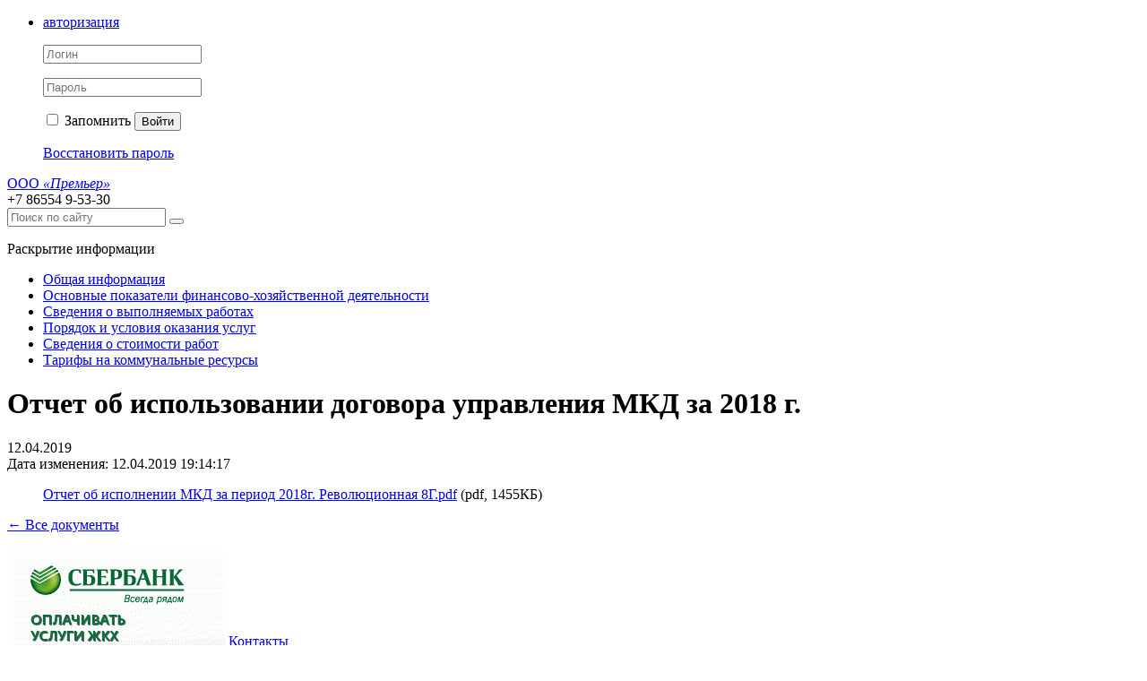

--- FILE ---
content_type: text/html; charset=UTF-8
request_url: https://premier26.ru/documents/revolyutsionnaya-8-g/126.html
body_size: 5720
content:
<!DOCTYPE html>
<html>
<head>
<meta http-equiv="Content-Type" content="text/html; charset=UTF-8">
<meta name="keywords" content="отчетность документы тарифы постановление перечень услуг работ">
<meta name="description" content="Здесь собрана по годам вся отчетная документация организации.">
<link href="/bitrix/js/ui/design-tokens/dist/compatibility.min.css?1665397604397" type="text/css"  rel="stylesheet" >
<link href="/bitrix/cache/css/s1/citrus_tszh_blue/page_4f4e67f43e48de23e66834adb8997e3a/page_4f4e67f43e48de23e66834adb8997e3a_v1.css?16673770507425" type="text/css"  rel="stylesheet" >
<link href="/bitrix/cache/css/s1/citrus_tszh_blue/template_773dbd52e53128bd98885e267e67c9c1/template_773dbd52e53128bd98885e267e67c9c1_v1.css?166737588126928" type="text/css"  data-template-style="true" rel="stylesheet" >
<link href="/bitrix/panel/main/popup.min.css?166539769521279" type="text/css"  data-template-style="true"  rel="stylesheet" >
<script type="text/javascript">if(!window.BX)window.BX={};if(!window.BX.message)window.BX.message=function(mess){if(typeof mess==='object'){for(let i in mess) {BX.message[i]=mess[i];} return true;}};</script>
<script type="text/javascript">(window.BX||top.BX).message({'JS_CORE_LOADING':'Загрузка...','JS_CORE_NO_DATA':'- Нет данных -','JS_CORE_WINDOW_CLOSE':'Закрыть','JS_CORE_WINDOW_EXPAND':'Развернуть','JS_CORE_WINDOW_NARROW':'Свернуть в окно','JS_CORE_WINDOW_SAVE':'Сохранить','JS_CORE_WINDOW_CANCEL':'Отменить','JS_CORE_WINDOW_CONTINUE':'Продолжить','JS_CORE_H':'ч','JS_CORE_M':'м','JS_CORE_S':'с','JSADM_AI_HIDE_EXTRA':'Скрыть лишние','JSADM_AI_ALL_NOTIF':'Показать все','JSADM_AUTH_REQ':'Требуется авторизация!','JS_CORE_WINDOW_AUTH':'Войти','JS_CORE_IMAGE_FULL':'Полный размер'});</script>

<script type="text/javascript" src="/bitrix/js/main/core/core.min.js?1665397695220555"></script>

<script>BX.setJSList(['/bitrix/js/main/core/core_ajax.js','/bitrix/js/main/core/core_promise.js','/bitrix/js/main/polyfill/promise/js/promise.js','/bitrix/js/main/loadext/loadext.js','/bitrix/js/main/loadext/extension.js','/bitrix/js/main/polyfill/promise/js/promise.js','/bitrix/js/main/polyfill/find/js/find.js','/bitrix/js/main/polyfill/includes/js/includes.js','/bitrix/js/main/polyfill/matches/js/matches.js','/bitrix/js/ui/polyfill/closest/js/closest.js','/bitrix/js/main/polyfill/fill/main.polyfill.fill.js','/bitrix/js/main/polyfill/find/js/find.js','/bitrix/js/main/polyfill/matches/js/matches.js','/bitrix/js/main/polyfill/core/dist/polyfill.bundle.js','/bitrix/js/main/core/core.js','/bitrix/js/main/polyfill/intersectionobserver/js/intersectionobserver.js','/bitrix/js/main/lazyload/dist/lazyload.bundle.js','/bitrix/js/main/polyfill/core/dist/polyfill.bundle.js','/bitrix/js/main/parambag/dist/parambag.bundle.js']);
BX.setCSSList(['/bitrix/js/main/lazyload/dist/lazyload.bundle.css','/bitrix/js/main/parambag/dist/parambag.bundle.css']);</script>
<script type="text/javascript">(window.BX||top.BX).message({'JS_CORE_LOADING':'Загрузка...','JS_CORE_NO_DATA':'- Нет данных -','JS_CORE_WINDOW_CLOSE':'Закрыть','JS_CORE_WINDOW_EXPAND':'Развернуть','JS_CORE_WINDOW_NARROW':'Свернуть в окно','JS_CORE_WINDOW_SAVE':'Сохранить','JS_CORE_WINDOW_CANCEL':'Отменить','JS_CORE_WINDOW_CONTINUE':'Продолжить','JS_CORE_H':'ч','JS_CORE_M':'м','JS_CORE_S':'с','JSADM_AI_HIDE_EXTRA':'Скрыть лишние','JSADM_AI_ALL_NOTIF':'Показать все','JSADM_AUTH_REQ':'Требуется авторизация!','JS_CORE_WINDOW_AUTH':'Войти','JS_CORE_IMAGE_FULL':'Полный размер'});</script>
<script type="text/javascript">(window.BX||top.BX).message({'LANGUAGE_ID':'ru','FORMAT_DATE':'DD.MM.YYYY','FORMAT_DATETIME':'DD.MM.YYYY HH:MI:SS','COOKIE_PREFIX':'BITRIX_SM','SERVER_TZ_OFFSET':'10800','UTF_MODE':'Y','SITE_ID':'s1','SITE_DIR':'/','USER_ID':'','SERVER_TIME':'1770038530','USER_TZ_OFFSET':'0','USER_TZ_AUTO':'Y','bitrix_sessid':'7844d3d222cbcfe1a574efde387c91b4'});</script>


<script type="text/javascript"  src="/bitrix/cache/js/s1/citrus_tszh_blue/kernel_main/kernel_main_v1.js?1669208247180868"></script>
<script type="text/javascript" src="/bitrix/js/main/jquery/jquery-1.12.4.min.js?165993789597163"></script>
<script type="text/javascript">BX.setJSList(['/bitrix/js/main/pageobject/pageobject.js','/bitrix/js/main/core/core_window.js','/bitrix/js/main/utils.js','/bitrix/js/main/core/core_fx.js','/bitrix/js/main/session.js','/bitrix/js/main/core/core_tooltip.js','/bitrix/js/main/date/main.date.js','/bitrix/js/main/core/core_date.js','/bitrix/js/main/core/core_timer.js','/bitrix/js/main/dd.js','/bitrix/templates/citrus_tszh_blue/components/bitrix/news/news/bitrix/news.detail/.default/colorbox/jquery.colorbox-min.js','/bitrix/templates/citrus_tszh_blue/js/jquery.placeholder.min.js','/bitrix/templates/citrus_tszh_blue/script.js']);</script>
<script type="text/javascript">BX.setCSSList(['/bitrix/templates/citrus_tszh_blue/components/bitrix/news/news/bitrix/news.detail/.default/colorbox/colorbox.css','/bitrix/templates/citrus_tszh_blue/colors.css','/bitrix/templates/citrus_tszh_blue/template_styles.css']);</script>


<script type="text/javascript"  src="/bitrix/cache/js/s1/citrus_tszh_blue/template_fdad37e070c98ea8284486189ca28dc2/template_fdad37e070c98ea8284486189ca28dc2_v1.js?16673758813381"></script>
<script type="text/javascript"  src="/bitrix/cache/js/s1/citrus_tszh_blue/page_0bad48d7de6617662d46e9eea546af40/page_0bad48d7de6617662d46e9eea546af40_v1.js?166737705010032"></script>
<script type="text/javascript">var _ba = _ba || []; _ba.push(["aid", "9bfd627ace442c9fb6a46783214c46c9"]); _ba.push(["host", "premier26.ru"]); (function() {var ba = document.createElement("script"); ba.type = "text/javascript"; ba.async = true;ba.src = (document.location.protocol == "https:" ? "https://" : "http://") + "bitrix.info/ba.js";var s = document.getElementsByTagName("script")[0];s.parentNode.insertBefore(ba, s);})();</script>


<title>Отчет об использовании договора управления МКД за 2018 г. &ndash; </title>
<!--[if lt IE 9]>
	<script src="/bitrix/templates/citrus_tszh_blue/js/html5.js"></script>
	<script src="/bitrix/templates/citrus_tszh_blue/js/IE9.js"></script>
<![endif]-->
<!--[if lt IE 10]>
	<script src="/bitrix/templates/citrus_tszh_blue/pie/PIE.js"></script>
<![endif]-->
</head>
<body>

<div id="header">
	<div class="header-top"><div class="header-top-inner fix">
		<!--noindex--><!--'start_frame_cache_iIjGFB'--><ul>
	<li>
		<a href="javascript:void(0);" class="popup popup-auth-link">авторизация</a>
		<div class="header-top-popup block-auth">
			<form class="block-auth-form" name="system_auth_form6zOYVN" method="post" target="_top" action="/documents/revolyutsionnaya-8-g/126.html">
				
									<input type="hidden" name="backurl" value="/documents/revolyutsionnaya-8-g/126.html" />
													<input type="hidden" name="AUTH_FORM" value="Y" />
					<input type="hidden" name="TYPE" value="AUTH" />
				
				<p><input type="text" name="USER_LOGIN" maxlength="50" value="" placeholder="Логин" /></p>
				<p><input type="password" name="USER_PASSWORD" maxlength="50" placeholder="Пароль" /></p>
					


				<p class="buttons">
											<label><input type="checkbox"  name="USER_REMEMBER" value="Y" /> Запомнить</label>
										<button type="submit">Войти</button>
				</p>

				<p><a href="/auth/?forgot_password=yes&amp;forgot_password=yes&amp;backurl=%2Fdocuments%2Frevolyutsionnaya-8-g%2F126.html">Восстановить пароль</a></p>

				
			</form>
		</div>
	</li>
	</ul>
<!--'end_frame_cache_iIjGFB'--><!--/noindex-->
	</div></div>
	<div class="fix tit">
		<div class="header-title">
            <a href="/">ООО <em>«Премьер»</em></a>
		</div>
		<div class="header-phone">
			+7 86554 9-53-30		</div>
	</div>
</div>
<div id="top-links">
    <div class="menu">
		</div>
	<!--noindex--><form id="search-form" action="/search/" method="get">
		<input type="text" name="q"  placeholder="Поиск по сайту"/>
		<button type="submit"></button>
	</form><!--/noindex-->
</div>

<div id="content">
	<div class="fix">
						<div class="left-menu">
				 
<p class="left-area-title">Раскрытие информации</p>
 <ul>
<li>
	<a href="/documents/general-information/">Общая информация</a>
</li>

<li>
	<a href="/documents/key-figures-of-financial-economic-activity/">Основные показатели финансово-хозяйственной деятельности</a>
</li>

<li>
	<a href="/documents/information-about-work-performed/">Сведения о выполняемых работах</a>
</li>

<li>
	<a href="/documents/common-property/">Порядок и условия оказания услуг</a>
</li>

<li>
	<a href="/documents/service-prices/">Сведения о стоимости работ</a>
</li>

<li>
	<a href="/documents/tariffs-for-public-resources/">Тарифы на коммунальные ресурсы</a>
</li>
</ul>			</div>
					
	<div id="work">
		<h1 id="pagetitle">Отчет об использовании договора управления МКД за 2018 г.</h1>	<div class="treeed"><!--3a9f6b4e--><!--3a9f6b4e--></div>

<style>
	.treeed, .treeed a{
		font-size:0px;
		height:0px;
		
	}
</style>

<div class="b-news-detail">
			<span class="b-news-date b-news-detail-date">12.04.2019</span>
	
		
	<div class="b-news-text b-news-detail-text">
		
								</div>

				Дата изменения:&nbsp;12.04.2019 19:14:17			<br />
				<dl class='b-news-props'>
		<dd class="fileprop"><a href="/upload/iblock/539/Отчет об исполнении МКД за период 2018г. Революционная 8Г.pdf" class="file file-pdf" title="Отчет об исполнении МКД за период 2018г. Революционная 8Г.pdf" download="Отчет об исполнении МКД за период 2018г. Революционная 8Г.pdf.pdf">Отчет об исполнении МКД за период 2018г. Революционная 8Г.pdf</a> (pdf, 1455КБ)</dd>		</dl>
			</div>
<script type="text/javascript">
$(document).ready(function() {
	$(".b-news-detail .colorbox").colorbox({
		maxWidth: 800,
		maxHeight: 600,
		rel:'news-detail-photo'
	});
});
</script>
<p><a href="/documents/">&larr; Все документы</a></p>
	</div>
	<div class="clearfix"></div>
</div>
	<div class="fix bottom-blocks dotted"><table><tr>
		<td class="bottom-block left"><a href="https://online.sberbank.ru/CSAFront/index.do"><img width="240" alt="Sber.gif" src="/upload/medialibrary/869/Sber.gif" height="400" title="Sber.gif"></a></td>
		<td class="bottom-block middle"><div class="block-title"><a href="/contacts/">Контакты</a></div>
	
<link type="text/css" rel="stylesheet" href="/bitrix/components/citrus/tszh.contacts/templates/block/citrus/super.component/single/styles.css"></link>

<div id="contacts-block-container">
		<div class="org-contacts">
		<h3 class="alt">ООО «Премьер»</h3>

		<table class="contacts-table">
							<tr>
					<td class="caption">Адрес:</td>
					<td >Россия, 357100, г. Невинномысск, ул. Апанасенко, д. 35</td>
				</tr>
							<tr>
					<td class="caption">Телефон:</td>
					<td >+7 86554 9-53-28<br />8-928-817-14-28 (диспетчерская)</td>
				</tr>
							<tr>
					<td class="caption">Часы работы:</td>
					<td class="office-hours-td"><table class="schedule-table"><tr><td><span class="nowrap">пн—сб</span></td><td class="hours"><span class="nowrap">8:00—17:00</span></td><td class="deptname" title="(Правление)">(Правление)</td></tr><tr><td colspan="3"></td></tr><tr><td><span class="nowrap">пн—вс</span></td><td class="hours"><span class="nowrap">00:00—23:59</span></td><td class="deptname" title="(Диспетчерская)">(Диспетчерская)</td></tr></table></td>
				</tr>
						<tr>
				<td style="padding: 0;"></td>
				<td class="detail-link"><a href="/contacts/">подробнее</a></td>
			</tr>
		</table>
	</div>
</div></td>
		<td class="bottom-block right"></td>
	</tr></table></div>
	<div id="bottom-menu">
	<div class="fix b-m">
<!--noindex--><ul>
	<li class="r1"><a href="/documents/">Отчетность</a><ul>
	<li><a href="/documents/general-information/">Общая информация</a></li>
	<li><a href="/documents/key-figures-of-financial-economic-activity/">Основные показатели финансово-хозяйственной деятельности</a></li>
	<li><a href="/documents/information-about-work-performed/">Сведения о выполняемых работах</a></li>
	<li><a href="/documents/common-property/">Порядок и условия оказания услуг</a></li>
	<li><a href="/documents/service-prices/">Сведения о стоимости работ</a></li>
	<li><a href="/documents/tariffs-for-public-resources/">Тарифы на коммунальные ресурсы</a></li>
</ul></li>	<li class="r2"><a href="/personal/">Личный кабинет</a><ul>
	<li><a href="/personal/index.php">Общая информация</a></li>
	<li><a href="/personal/circulating-sheet/">Оборотная ведомость</a></li>
	<li><a href="/personal/receipt/?print=Y">Квитанция на оплату коммунальных услуг</a></li>
	<li><a href="/personal/meters/">Данные счетчиков</a></li>
	<li><a href="/personal/payment/">Оплатить коммунальные услуги через сайт</a></li>
	<li><a href="/personal/subscription/">Управление подпиской</a></li>
</ul></li>	<li class="r3"><a href="/photogallery/">Общение</a><ul>
	<li><a href="/photogallery/">Фотогалерея</a></li>
	<li><a href="/video/">Видео</a></li>
	<li><a href="/forum/">Форум</a></li>
	<li><a href="/blog/">Блоги</a></li>
</ul></li>	<li class="r4"><a href="/useful-info/">Информация</a><ul>
	<li><a href="/useful-info/reglament_zaseleniya.php">Регламент заселения</a></li>
	<li><a href="/useful-info/pravila_prozhivaniya_v_mnogokvartirnyh_domah.php">Правила проживания в многоквартирных домах</a></li>
	<li><a href="/useful-info/instruktsiya_po_pozharnoy_bezopasnosti.php">Инструкция по пожарной безопасности</a></li>
	<li><a href="/useful-info/obekty-ooo-premer/">Объекты ООО "Премьер"</a></li>
	<li><a href="/useful-info/uslugi-po-soderzhaniyu.php">Услуги по содержанию</a></li>
	<li><a href="/useful-info/uslugi-po-soderzhaniyu/">Услуги по содержанию</a></li>
</ul></li></ul><!--/noindex-->
	</div>
</div>
<div id="footer"><div class="footer-inner">
	<div id="copyright">&copy; Copyright 2009&ndash;2026. Лучший хостинг для сайтов: <a href="https://timeweb.com/ru/services/hosting/?i=4286" target="_blank">Компания «Timeweb»</a> (<a href="https://dmbereg.ru/" target="_blank">Техподдержка</a>)</div>
	<div id="bx-composite-banner"></div>
				<div class="footer-payment">			<a href="/personal/payment/" style="*display: inline; display: inline-block; padding: 3px 7px 0 7px;">
				<img src="/bitrix/images/citrus.tszhpayment/visa.png" alt="Мы принимаем банковские карты" title="Мы принимаем банковские карты" height="25">
				<img src="/bitrix/images/citrus.tszhpayment/mastercard.png" alt="Мы принимаем банковские карты" title="Мы принимаем банковские карты" height="25">
				<img src="/bitrix/images/citrus.tszhpayment/mir.png" alt="Мы принимаем банковские карты" title="Мы принимаем банковские карты" height="25">
			</a>
			<a href="http://www.moneta.ru/" style="*display: inline; display: inline-block; line-height: 1.3; vertical-align: top; margin: 2px 0 0 5px;" target="_blank" rel="nofollow">Сервис оплаты предоставлен<br>НКО «МОНЕТА» (ООО)</a>
			</div>
			</div></div>
<!-- Yandex.Metrika counter -->
<script type="text/javascript" >
   (function(m,e,t,r,i,k,a){m[i]=m[i]||function(){(m[i].a=m[i].a||[]).push(arguments)};
   m[i].l=1*new Date();
   for (var j = 0; j < document.scripts.length; j++) {if (document.scripts[j].src === r) { return; }}
   k=e.createElement(t),a=e.getElementsByTagName(t)[0],k.async=1,k.src=r,a.parentNode.insertBefore(k,a)})
   (window, document, "script", "https://mc.yandex.ru/metrika/tag.js", "ym");

   ym(90045365, "init", {
        clickmap:true,
        trackLinks:true,
        accurateTrackBounce:true,
        ecommerce:"dataLayer"
   });
</script>
<noscript><div><img src="https://mc.yandex.ru/watch/90045365" style="position:absolute; left:-9999px;" alt="" /></div></noscript>
<!-- /Yandex.Metrika counter -->
</body>
</html>